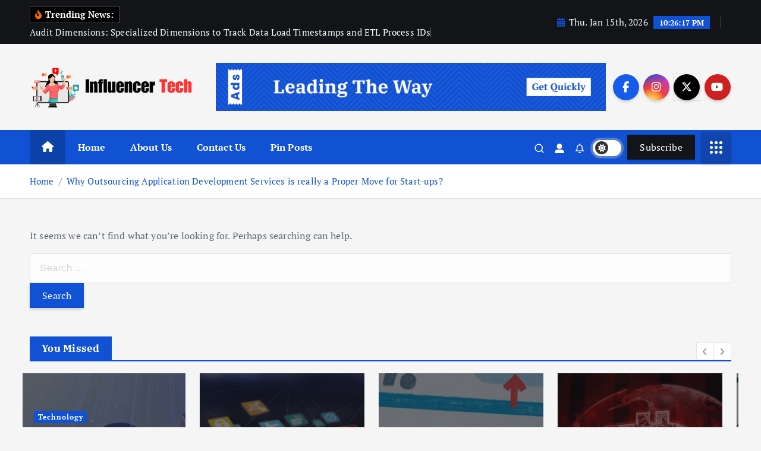

--- FILE ---
content_type: text/html; charset=UTF-8
request_url: https://influencer-tech.com/tag/wpit18-app/
body_size: 10844
content:
<!doctype html>
<html lang="en">
	<head>
		<meta charset="UTF-8">
		<meta name="viewport" content="width=device-width, initial-scale=1">
		<meta http-equiv="x-ua-compatible" content="ie=edge">
		
		<link rel="profile" href="https://gmpg.org/xfn/11">
		
		<title>wpit18 app &#8211; Influencer Tech</title>
<meta name='robots' content='max-image-preview:large' />
<link rel="alternate" type="application/rss+xml" title="Influencer Tech &raquo; Feed" href="https://influencer-tech.com/feed/" />
<link rel="alternate" type="application/rss+xml" title="Influencer Tech &raquo; Comments Feed" href="https://influencer-tech.com/comments/feed/" />
<link rel="alternate" type="application/rss+xml" title="Influencer Tech &raquo; wpit18 app Tag Feed" href="https://influencer-tech.com/tag/wpit18-app/feed/" />
<style id='wp-img-auto-sizes-contain-inline-css' type='text/css'>
img:is([sizes=auto i],[sizes^="auto," i]){contain-intrinsic-size:3000px 1500px}
/*# sourceURL=wp-img-auto-sizes-contain-inline-css */
</style>
<style id='wp-emoji-styles-inline-css' type='text/css'>

	img.wp-smiley, img.emoji {
		display: inline !important;
		border: none !important;
		box-shadow: none !important;
		height: 1em !important;
		width: 1em !important;
		margin: 0 0.07em !important;
		vertical-align: -0.1em !important;
		background: none !important;
		padding: 0 !important;
	}
/*# sourceURL=wp-emoji-styles-inline-css */
</style>
<style id='wp-block-library-inline-css' type='text/css'>
:root{--wp-block-synced-color:#7a00df;--wp-block-synced-color--rgb:122,0,223;--wp-bound-block-color:var(--wp-block-synced-color);--wp-editor-canvas-background:#ddd;--wp-admin-theme-color:#007cba;--wp-admin-theme-color--rgb:0,124,186;--wp-admin-theme-color-darker-10:#006ba1;--wp-admin-theme-color-darker-10--rgb:0,107,160.5;--wp-admin-theme-color-darker-20:#005a87;--wp-admin-theme-color-darker-20--rgb:0,90,135;--wp-admin-border-width-focus:2px}@media (min-resolution:192dpi){:root{--wp-admin-border-width-focus:1.5px}}.wp-element-button{cursor:pointer}:root .has-very-light-gray-background-color{background-color:#eee}:root .has-very-dark-gray-background-color{background-color:#313131}:root .has-very-light-gray-color{color:#eee}:root .has-very-dark-gray-color{color:#313131}:root .has-vivid-green-cyan-to-vivid-cyan-blue-gradient-background{background:linear-gradient(135deg,#00d084,#0693e3)}:root .has-purple-crush-gradient-background{background:linear-gradient(135deg,#34e2e4,#4721fb 50%,#ab1dfe)}:root .has-hazy-dawn-gradient-background{background:linear-gradient(135deg,#faaca8,#dad0ec)}:root .has-subdued-olive-gradient-background{background:linear-gradient(135deg,#fafae1,#67a671)}:root .has-atomic-cream-gradient-background{background:linear-gradient(135deg,#fdd79a,#004a59)}:root .has-nightshade-gradient-background{background:linear-gradient(135deg,#330968,#31cdcf)}:root .has-midnight-gradient-background{background:linear-gradient(135deg,#020381,#2874fc)}:root{--wp--preset--font-size--normal:16px;--wp--preset--font-size--huge:42px}.has-regular-font-size{font-size:1em}.has-larger-font-size{font-size:2.625em}.has-normal-font-size{font-size:var(--wp--preset--font-size--normal)}.has-huge-font-size{font-size:var(--wp--preset--font-size--huge)}.has-text-align-center{text-align:center}.has-text-align-left{text-align:left}.has-text-align-right{text-align:right}.has-fit-text{white-space:nowrap!important}#end-resizable-editor-section{display:none}.aligncenter{clear:both}.items-justified-left{justify-content:flex-start}.items-justified-center{justify-content:center}.items-justified-right{justify-content:flex-end}.items-justified-space-between{justify-content:space-between}.screen-reader-text{border:0;clip-path:inset(50%);height:1px;margin:-1px;overflow:hidden;padding:0;position:absolute;width:1px;word-wrap:normal!important}.screen-reader-text:focus{background-color:#ddd;clip-path:none;color:#444;display:block;font-size:1em;height:auto;left:5px;line-height:normal;padding:15px 23px 14px;text-decoration:none;top:5px;width:auto;z-index:100000}html :where(.has-border-color){border-style:solid}html :where([style*=border-top-color]){border-top-style:solid}html :where([style*=border-right-color]){border-right-style:solid}html :where([style*=border-bottom-color]){border-bottom-style:solid}html :where([style*=border-left-color]){border-left-style:solid}html :where([style*=border-width]){border-style:solid}html :where([style*=border-top-width]){border-top-style:solid}html :where([style*=border-right-width]){border-right-style:solid}html :where([style*=border-bottom-width]){border-bottom-style:solid}html :where([style*=border-left-width]){border-left-style:solid}html :where(img[class*=wp-image-]){height:auto;max-width:100%}:where(figure){margin:0 0 1em}html :where(.is-position-sticky){--wp-admin--admin-bar--position-offset:var(--wp-admin--admin-bar--height,0px)}@media screen and (max-width:600px){html :where(.is-position-sticky){--wp-admin--admin-bar--position-offset:0px}}

/*# sourceURL=wp-block-library-inline-css */
</style><style id='global-styles-inline-css' type='text/css'>
:root{--wp--preset--aspect-ratio--square: 1;--wp--preset--aspect-ratio--4-3: 4/3;--wp--preset--aspect-ratio--3-4: 3/4;--wp--preset--aspect-ratio--3-2: 3/2;--wp--preset--aspect-ratio--2-3: 2/3;--wp--preset--aspect-ratio--16-9: 16/9;--wp--preset--aspect-ratio--9-16: 9/16;--wp--preset--color--black: #000000;--wp--preset--color--cyan-bluish-gray: #abb8c3;--wp--preset--color--white: #ffffff;--wp--preset--color--pale-pink: #f78da7;--wp--preset--color--vivid-red: #cf2e2e;--wp--preset--color--luminous-vivid-orange: #ff6900;--wp--preset--color--luminous-vivid-amber: #fcb900;--wp--preset--color--light-green-cyan: #7bdcb5;--wp--preset--color--vivid-green-cyan: #00d084;--wp--preset--color--pale-cyan-blue: #8ed1fc;--wp--preset--color--vivid-cyan-blue: #0693e3;--wp--preset--color--vivid-purple: #9b51e0;--wp--preset--gradient--vivid-cyan-blue-to-vivid-purple: linear-gradient(135deg,rgb(6,147,227) 0%,rgb(155,81,224) 100%);--wp--preset--gradient--light-green-cyan-to-vivid-green-cyan: linear-gradient(135deg,rgb(122,220,180) 0%,rgb(0,208,130) 100%);--wp--preset--gradient--luminous-vivid-amber-to-luminous-vivid-orange: linear-gradient(135deg,rgb(252,185,0) 0%,rgb(255,105,0) 100%);--wp--preset--gradient--luminous-vivid-orange-to-vivid-red: linear-gradient(135deg,rgb(255,105,0) 0%,rgb(207,46,46) 100%);--wp--preset--gradient--very-light-gray-to-cyan-bluish-gray: linear-gradient(135deg,rgb(238,238,238) 0%,rgb(169,184,195) 100%);--wp--preset--gradient--cool-to-warm-spectrum: linear-gradient(135deg,rgb(74,234,220) 0%,rgb(151,120,209) 20%,rgb(207,42,186) 40%,rgb(238,44,130) 60%,rgb(251,105,98) 80%,rgb(254,248,76) 100%);--wp--preset--gradient--blush-light-purple: linear-gradient(135deg,rgb(255,206,236) 0%,rgb(152,150,240) 100%);--wp--preset--gradient--blush-bordeaux: linear-gradient(135deg,rgb(254,205,165) 0%,rgb(254,45,45) 50%,rgb(107,0,62) 100%);--wp--preset--gradient--luminous-dusk: linear-gradient(135deg,rgb(255,203,112) 0%,rgb(199,81,192) 50%,rgb(65,88,208) 100%);--wp--preset--gradient--pale-ocean: linear-gradient(135deg,rgb(255,245,203) 0%,rgb(182,227,212) 50%,rgb(51,167,181) 100%);--wp--preset--gradient--electric-grass: linear-gradient(135deg,rgb(202,248,128) 0%,rgb(113,206,126) 100%);--wp--preset--gradient--midnight: linear-gradient(135deg,rgb(2,3,129) 0%,rgb(40,116,252) 100%);--wp--preset--font-size--small: 13px;--wp--preset--font-size--medium: 20px;--wp--preset--font-size--large: 36px;--wp--preset--font-size--x-large: 42px;--wp--preset--spacing--20: 0.44rem;--wp--preset--spacing--30: 0.67rem;--wp--preset--spacing--40: 1rem;--wp--preset--spacing--50: 1.5rem;--wp--preset--spacing--60: 2.25rem;--wp--preset--spacing--70: 3.38rem;--wp--preset--spacing--80: 5.06rem;--wp--preset--shadow--natural: 6px 6px 9px rgba(0, 0, 0, 0.2);--wp--preset--shadow--deep: 12px 12px 50px rgba(0, 0, 0, 0.4);--wp--preset--shadow--sharp: 6px 6px 0px rgba(0, 0, 0, 0.2);--wp--preset--shadow--outlined: 6px 6px 0px -3px rgb(255, 255, 255), 6px 6px rgb(0, 0, 0);--wp--preset--shadow--crisp: 6px 6px 0px rgb(0, 0, 0);}:where(.is-layout-flex){gap: 0.5em;}:where(.is-layout-grid){gap: 0.5em;}body .is-layout-flex{display: flex;}.is-layout-flex{flex-wrap: wrap;align-items: center;}.is-layout-flex > :is(*, div){margin: 0;}body .is-layout-grid{display: grid;}.is-layout-grid > :is(*, div){margin: 0;}:where(.wp-block-columns.is-layout-flex){gap: 2em;}:where(.wp-block-columns.is-layout-grid){gap: 2em;}:where(.wp-block-post-template.is-layout-flex){gap: 1.25em;}:where(.wp-block-post-template.is-layout-grid){gap: 1.25em;}.has-black-color{color: var(--wp--preset--color--black) !important;}.has-cyan-bluish-gray-color{color: var(--wp--preset--color--cyan-bluish-gray) !important;}.has-white-color{color: var(--wp--preset--color--white) !important;}.has-pale-pink-color{color: var(--wp--preset--color--pale-pink) !important;}.has-vivid-red-color{color: var(--wp--preset--color--vivid-red) !important;}.has-luminous-vivid-orange-color{color: var(--wp--preset--color--luminous-vivid-orange) !important;}.has-luminous-vivid-amber-color{color: var(--wp--preset--color--luminous-vivid-amber) !important;}.has-light-green-cyan-color{color: var(--wp--preset--color--light-green-cyan) !important;}.has-vivid-green-cyan-color{color: var(--wp--preset--color--vivid-green-cyan) !important;}.has-pale-cyan-blue-color{color: var(--wp--preset--color--pale-cyan-blue) !important;}.has-vivid-cyan-blue-color{color: var(--wp--preset--color--vivid-cyan-blue) !important;}.has-vivid-purple-color{color: var(--wp--preset--color--vivid-purple) !important;}.has-black-background-color{background-color: var(--wp--preset--color--black) !important;}.has-cyan-bluish-gray-background-color{background-color: var(--wp--preset--color--cyan-bluish-gray) !important;}.has-white-background-color{background-color: var(--wp--preset--color--white) !important;}.has-pale-pink-background-color{background-color: var(--wp--preset--color--pale-pink) !important;}.has-vivid-red-background-color{background-color: var(--wp--preset--color--vivid-red) !important;}.has-luminous-vivid-orange-background-color{background-color: var(--wp--preset--color--luminous-vivid-orange) !important;}.has-luminous-vivid-amber-background-color{background-color: var(--wp--preset--color--luminous-vivid-amber) !important;}.has-light-green-cyan-background-color{background-color: var(--wp--preset--color--light-green-cyan) !important;}.has-vivid-green-cyan-background-color{background-color: var(--wp--preset--color--vivid-green-cyan) !important;}.has-pale-cyan-blue-background-color{background-color: var(--wp--preset--color--pale-cyan-blue) !important;}.has-vivid-cyan-blue-background-color{background-color: var(--wp--preset--color--vivid-cyan-blue) !important;}.has-vivid-purple-background-color{background-color: var(--wp--preset--color--vivid-purple) !important;}.has-black-border-color{border-color: var(--wp--preset--color--black) !important;}.has-cyan-bluish-gray-border-color{border-color: var(--wp--preset--color--cyan-bluish-gray) !important;}.has-white-border-color{border-color: var(--wp--preset--color--white) !important;}.has-pale-pink-border-color{border-color: var(--wp--preset--color--pale-pink) !important;}.has-vivid-red-border-color{border-color: var(--wp--preset--color--vivid-red) !important;}.has-luminous-vivid-orange-border-color{border-color: var(--wp--preset--color--luminous-vivid-orange) !important;}.has-luminous-vivid-amber-border-color{border-color: var(--wp--preset--color--luminous-vivid-amber) !important;}.has-light-green-cyan-border-color{border-color: var(--wp--preset--color--light-green-cyan) !important;}.has-vivid-green-cyan-border-color{border-color: var(--wp--preset--color--vivid-green-cyan) !important;}.has-pale-cyan-blue-border-color{border-color: var(--wp--preset--color--pale-cyan-blue) !important;}.has-vivid-cyan-blue-border-color{border-color: var(--wp--preset--color--vivid-cyan-blue) !important;}.has-vivid-purple-border-color{border-color: var(--wp--preset--color--vivid-purple) !important;}.has-vivid-cyan-blue-to-vivid-purple-gradient-background{background: var(--wp--preset--gradient--vivid-cyan-blue-to-vivid-purple) !important;}.has-light-green-cyan-to-vivid-green-cyan-gradient-background{background: var(--wp--preset--gradient--light-green-cyan-to-vivid-green-cyan) !important;}.has-luminous-vivid-amber-to-luminous-vivid-orange-gradient-background{background: var(--wp--preset--gradient--luminous-vivid-amber-to-luminous-vivid-orange) !important;}.has-luminous-vivid-orange-to-vivid-red-gradient-background{background: var(--wp--preset--gradient--luminous-vivid-orange-to-vivid-red) !important;}.has-very-light-gray-to-cyan-bluish-gray-gradient-background{background: var(--wp--preset--gradient--very-light-gray-to-cyan-bluish-gray) !important;}.has-cool-to-warm-spectrum-gradient-background{background: var(--wp--preset--gradient--cool-to-warm-spectrum) !important;}.has-blush-light-purple-gradient-background{background: var(--wp--preset--gradient--blush-light-purple) !important;}.has-blush-bordeaux-gradient-background{background: var(--wp--preset--gradient--blush-bordeaux) !important;}.has-luminous-dusk-gradient-background{background: var(--wp--preset--gradient--luminous-dusk) !important;}.has-pale-ocean-gradient-background{background: var(--wp--preset--gradient--pale-ocean) !important;}.has-electric-grass-gradient-background{background: var(--wp--preset--gradient--electric-grass) !important;}.has-midnight-gradient-background{background: var(--wp--preset--gradient--midnight) !important;}.has-small-font-size{font-size: var(--wp--preset--font-size--small) !important;}.has-medium-font-size{font-size: var(--wp--preset--font-size--medium) !important;}.has-large-font-size{font-size: var(--wp--preset--font-size--large) !important;}.has-x-large-font-size{font-size: var(--wp--preset--font-size--x-large) !important;}
/*# sourceURL=global-styles-inline-css */
</style>

<style id='classic-theme-styles-inline-css' type='text/css'>
/*! This file is auto-generated */
.wp-block-button__link{color:#fff;background-color:#32373c;border-radius:9999px;box-shadow:none;text-decoration:none;padding:calc(.667em + 2px) calc(1.333em + 2px);font-size:1.125em}.wp-block-file__button{background:#32373c;color:#fff;text-decoration:none}
/*# sourceURL=/wp-includes/css/classic-themes.min.css */
</style>
<link rel='stylesheet' id='slick-css' href='https://influencer-tech.com/wp-content/themes/newsmunch/assets/vendors/css/slick.css?ver=6.9' type='text/css' media='all' />
<link rel='stylesheet' id='all-css-css' href='https://influencer-tech.com/wp-content/themes/newsmunch/assets/vendors/css/all.min.css?ver=6.9' type='text/css' media='all' />
<link rel='stylesheet' id='animate-css' href='https://influencer-tech.com/wp-content/themes/newsmunch/assets/vendors/css/animate.min.css?ver=6.9' type='text/css' media='all' />
<link rel='stylesheet' id='newsmunch-core-css' href='https://influencer-tech.com/wp-content/themes/newsmunch/assets/css/core.css?ver=6.9' type='text/css' media='all' />
<link rel='stylesheet' id='newsmunch-theme-css' href='https://influencer-tech.com/wp-content/themes/newsmunch/assets/css/themes.css?ver=6.9' type='text/css' media='all' />
<link rel='stylesheet' id='newsmunch-woocommerce-css' href='https://influencer-tech.com/wp-content/themes/newsmunch/assets/css/woo-styles.css?ver=6.9' type='text/css' media='all' />
<link rel='stylesheet' id='newsmunch-dark-css' href='https://influencer-tech.com/wp-content/themes/newsmunch/assets/css/dark.css?ver=6.9' type='text/css' media='all' />
<link rel='stylesheet' id='newsmunch-responsive-css' href='https://influencer-tech.com/wp-content/themes/newsmunch/assets/css/responsive.css?ver=6.9' type='text/css' media='all' />
<link rel='stylesheet' id='newsmunch-style-css' href='https://influencer-tech.com/wp-content/themes/newsmunch/style.css?ver=6.9' type='text/css' media='all' />
<style id='newsmunch-style-inline-css' type='text/css'>
.site--logo img { max-width: 500px !important;} .dt-container-md,.dt__slider-main .owl-dots {
						max-width: 2000px;
					}
	@media (min-width: 992px) {#dt-main {
					max-width:67%;
					flex-basis:67%;
				}
#dt-sidebar {
					max-width:33%;
					flex-basis:33%;
				}}

/*# sourceURL=newsmunch-style-inline-css */
</style>
<link rel='stylesheet' id='newsmunch-google-fonts-css' href='https://influencer-tech.com/wp-content/fonts/254ab75bcf0cdfa9d74e49aab351740d.css' type='text/css' media='all' />
<script type="text/javascript" src="https://influencer-tech.com/wp-includes/js/jquery/jquery.min.js?ver=3.7.1" id="jquery-core-js"></script>
<script type="text/javascript" src="https://influencer-tech.com/wp-includes/js/jquery/jquery-migrate.min.js?ver=3.4.1" id="jquery-migrate-js"></script>
<script type="text/javascript" src="https://influencer-tech.com/wp-content/themes/newsmunch/assets/vendors/js/slick.min.js?ver=1" id="slick-js"></script>
<link rel="https://api.w.org/" href="https://influencer-tech.com/wp-json/" /><link rel="alternate" title="JSON" type="application/json" href="https://influencer-tech.com/wp-json/wp/v2/tags/922" /><link rel="EditURI" type="application/rsd+xml" title="RSD" href="https://influencer-tech.com/xmlrpc.php?rsd" />
<meta name="generator" content="WordPress 6.9" />
	<style type="text/css">
			body header .site--logo .site--title,
		body header .site--logo .site--description {
			position: absolute;
			clip: rect(1px, 1px, 1px, 1px);
		}
		</style>
	<link rel="icon" href="https://influencer-tech.com/wp-content/uploads/2024/07/cropped-Influencer-Tech-1-32x32.png" sizes="32x32" />
<link rel="icon" href="https://influencer-tech.com/wp-content/uploads/2024/07/cropped-Influencer-Tech-1-192x192.png" sizes="192x192" />
<link rel="apple-touch-icon" href="https://influencer-tech.com/wp-content/uploads/2024/07/cropped-Influencer-Tech-1-180x180.png" />
<meta name="msapplication-TileImage" content="https://influencer-tech.com/wp-content/uploads/2024/07/cropped-Influencer-Tech-1-270x270.png" />
	</head>
<body class="archive tag tag-wpit18-app tag-922 wp-custom-logo wp-theme-newsmunch dt-section--title-one hfeed sticky-header sticky-sidebar btn--effect-one">
	 <div class="dt_readingbar-wrapper">
        <div class="dt_readingbar"></div>
    </div>
	<div id="page" class="site">
		<a class="skip-link screen-reader-text" href="#content">Skip to content</a>
	
			 <div id="dt_preloader" class="dt_preloader">
			<div class="dt_preloader-inner">
				<div class="dt_preloader-handle">
					<button type="button" class="dt_preloader-close site--close"></button>
					<div class="dt_preloader-animation">
						<div class="dt_preloader-object"></div>
					</div>
				</div>
			</div>
		</div>
	<header id="dt_header" class="dt_header header--one menu_active-three">
	<div class="dt_header-inner">
					<div class="dt_header-topbar dt-d-lg-block dt-d-none">
					<div class="dt-container-md">
		<div class="dt-row">
			<div class="dt-col-lg-7 dt-col-12">
				<div class="dt_header-wrap left">
							<div class="widget dt-news-headline">
							<strong class="dt-news-heading"><i class="fas fa-fire-alt"></i> Trending News:</strong>
						<span class="dt_heading dt_heading_2">
				<span class="dt_heading_inner">
					<b class="is_on"><a href="https://influencer-tech.com/audit-dimensions-specialized-dimensions-to-track-data-load-timestamps-and-etl-process-ids/" rel="bookmark">Audit Dimensions: Specialized Dimensions to Track Data Load Timestamps and ETL Process IDs</a></b><b class=""><a href="https://influencer-tech.com/how-jeetbuzz-ensures-smooth-performance-across-devices/" rel="bookmark">How JeetBuzz Ensures Smooth Performance Across Devices</a></b><b class=""><a href="https://influencer-tech.com/what-are-the-benefits-of-yext-seo-for-businesses/" rel="bookmark">What Are the Benefits of Yext SEO for Businesses?</a></b><b class=""><a href="https://influencer-tech.com/3-bitcoin-gambling-roulette-timeline-jumping-techniques/" rel="bookmark">3 bitcoin gambling roulette timeline jumping techniques</a></b><b class=""><a href="https://influencer-tech.com/why-your-business-should-consider-a-wordpress-vip-alternative/" rel="bookmark">  Why Your Business Should Consider a WordPress VIP Alternative</a></b><b class=""><a href="https://influencer-tech.com/the-ultimate-guide-to-saas-marketing-agency-services/" rel="bookmark">The Ultimate Guide to SaaS Marketing Agency Services</a></b><b class=""><a href="https://influencer-tech.com/why-do-layer-2-blockchains-enable-broader-crypto-market-growth/" rel="bookmark">Why do layer 2 blockchains enable broader crypto market growth?</a></b><b class=""><a href="https://influencer-tech.com/why-cooperation-between-users-and-scam-police-is-essential/" rel="bookmark">Why Cooperation Between Users and Scam Police Is Essential</a></b><b class=""><a href="https://influencer-tech.com/data-analytics-for-subscription-business-models/" rel="bookmark">Data Analytics for Subscription Business Models</a></b><b class=""><a href="https://influencer-tech.com/install-plastic-panels-for-a-watertight-finish/" rel="bookmark">Install Plastic Panels for a Watertight Finish</a></b><b class=""><a href="https://influencer-tech.com/the-art-of-youtube-thumbnails-how-to-create-click-worthy-designs/" rel="bookmark">The Art of YouTube Thumbnails: How to Create Click-Worthy Designs</a></b><b class=""><a href="https://influencer-tech.com/make-confident-rental-offers-with-the-1-percent-rule-calculator/" rel="bookmark">Make Confident Rental Offers With the 1 Percent Rule Calculator</a></b><b class=""><a href="https://influencer-tech.com/how-a-reword-generator-can-improve-your-writing-efficiency/" rel="bookmark">How A Reword Generator Can Improve Your Writing Efficiency</a></b><b class=""><a href="https://influencer-tech.com/how-shib-is-changing-the-crypto-landscape-in-2025/" rel="bookmark">How SHIB Is Changing the Crypto Landscape in 2025</a></b><b class=""><a href="https://influencer-tech.com/gain-clarity-on-ownership-laws-with-squatters-rights-in-louisiana/" rel="bookmark">Gain clarity on ownership laws with squatters rights in Louisiana</a></b><b class=""><a href="https://influencer-tech.com/medicare-supplement-plans-plan-f-covering-for-the-unexpected/" rel="bookmark"><strong>Medicare Supplement Plans &#8211; Plan F Covering For the Unexpected</strong></a></b><b class=""><a href="https://influencer-tech.com/3sa-estate-why-dubai-properties-are-the-best-investments/" rel="bookmark">3SA Estate: Why Dubai Properties are the Best Investments</a></b><b class=""><a href="https://influencer-tech.com/4-shortcuts-that-make-pdf-editing-easier/" rel="bookmark">4 shortcuts that make PDF editing easier</a></b><b class=""><a href="https://influencer-tech.com/three-great-benefits-of-a-resume-builder/" rel="bookmark">Three Great Benefits of a Resume Builder</a></b><b class=""><a href="https://influencer-tech.com/what-makes-pubg-cheats-so-popular-among-the-gaming-community/" rel="bookmark">What makes PUBG Cheats so popular among the gaming community?</a></b><b class=""><a href="https://influencer-tech.com/what-are-the-many-sorts-of-football-betting-sites-available/" rel="bookmark">What are the many sorts of football betting sites available?</a></b><b class=""><a href="https://influencer-tech.com/the-ultimate-guide-to-online-dating/" rel="bookmark">The Ultimate Guide To Online Dating</a></b><b class=""><a href="https://influencer-tech.com/asbestos-surveys-are-needed-for-a-number-of-reasons/" rel="bookmark">Asbestos Surveys Are Needed For a number of Reasons</a></b><b class=""><a href="https://influencer-tech.com/why-do-business-owners-need-to-utilize-the-tiktok-platform-to-market-their-business/" rel="bookmark">Why do business owners need to utilize the TikTok platform to market their business?</a></b><b class=""><a href="https://influencer-tech.com/lower-your-android-application-size-during-database-integration-lifecycle/" rel="bookmark">Lower your Android Application size during database integration lifecycle</a></b><b class=""><a href="https://influencer-tech.com/how-you-can-perform-centurylink-email-set-up-by-centurylink-email-settings/" rel="bookmark">How You Can Perform CenturyLink Email Set-Up By CenturyLink Email Settings?</a></b><b class=""><a href="https://influencer-tech.com/how-digital-technologies-have-formed-modern-birthday/" rel="bookmark">How Digital Technologies have formed modern birthday?</a></b><b class=""><a href="https://influencer-tech.com/top-websites-for-machine-learning-and-knowledge-science-in-2020/" rel="bookmark">Top Websites for Machine Learning and knowledge Science in 2020</a></b><b class=""><a href="https://influencer-tech.com/magento-1-x-new-extensions-launched-to-hurry-up-merchant-and-developer-growths/" rel="bookmark">Magento 1.x New Extensions launched to hurry up Merchant and Developer Growths</a></b><b class=""><a href="https://influencer-tech.com/how-features-as-a-service-altering-the-sport-for-mobile-application-developers/" rel="bookmark">How features-as-a-service altering the sport for mobile application developers</a></b><b class=""><a href="https://influencer-tech.com/need-for-developers-in-web-design-process/" rel="bookmark">Need For Developers In Web Design Process</a></b><b class=""><a href="https://influencer-tech.com/the-beginners-help-guide-to-editing-youtube-videos/" rel="bookmark">The Beginner’s Help guide to Editing YouTube Videos</a></b><b class=""><a href="https://influencer-tech.com/7-android-features-that-can-make-iphone-users-jealous/" rel="bookmark">7 Android Features That Can Make iPhone Users Jealous</a></b><b class=""><a href="https://influencer-tech.com/how-do-you-fix-quickbooks-error-1904/" rel="bookmark">How do you fix quickBooks error 1904</a></b><b class=""><a href="https://influencer-tech.com/know-3-core-values-for-software-product-company-to-nurture-growth/" rel="bookmark">Know 3 Core Values For Software Product Company To Nurture Growth</a></b><b class=""><a href="https://influencer-tech.com/robust-java-frameworks-for-the-web-application-development-projects/" rel="bookmark">Robust Java Frameworks for the Web Application Development Projects!</a></b><b class=""><a href="https://influencer-tech.com/virtual-worker-dedicated-team-to-operate-it-operation-business-effectively-in-pandemic-covid-19-s/" rel="bookmark">Virtual Worker / Dedicated Team to operate IT Operation &amp; Business Effectively in Pandemic COVID-19 S</a></b><b class=""><a href="https://influencer-tech.com/3d-clothing-design-software-offers-stability-during-uncertain-occasions/" rel="bookmark">3D Clothing Design Software Offers Stability During Uncertain Occasions</a></b><b class=""><a href="https://influencer-tech.com/fortnite-how-to-locate-all-of-the-safe-houses/" rel="bookmark">Fortnite: How to locate All of the Safe Houses</a></b><b class=""><a href="https://influencer-tech.com/researching-wafer-front-finish-and-motion-controllers/" rel="bookmark">Researching Wafer Front Finish and Motion Controllers</a></b><b class=""><a href="https://influencer-tech.com/samsung-printer-getting-issues/" rel="bookmark">Samsung Printer Getting Issues</a></b><b class=""><a href="https://influencer-tech.com/the-very-best-means-of-storing-your-e-fluids/" rel="bookmark">The very best means of storing your e-fluids</a></b><b class=""><a href="https://influencer-tech.com/top-ten-blockchain-development-companies-in-2020-updated-list/" rel="bookmark">Top Ten Blockchain Development Companies in 2020 &#8211; Updated List!!!</a></b><b class=""><a href="https://influencer-tech.com/top-ten-iot-application-development-trends-in-2020/" rel="bookmark">Top Ten IoT Application Development Trends in 2020</a></b><b class=""><a href="https://influencer-tech.com/the-best-way-of-troubleshooting-the-mistake-creating-a-database-connection-in-wordpress/" rel="bookmark">The Best Way of Troubleshooting the mistake Creating a Database Connection in WordPress</a></b><b class=""><a href="https://influencer-tech.com/cloud-audit-and-compliance-maintaining-crucial-records-of-changes-for-your-cloud-contact-center/" rel="bookmark">Cloud audit and compliance: Maintaining crucial records of changes for your cloud contact center</a></b><b class=""><a href="https://influencer-tech.com/iec-60870-5-104-group-of-standards/" rel="bookmark">IEC 60870-5-104 Group of Standards</a></b><b class=""><a href="https://influencer-tech.com/why-outsourcing-application-development-services-is-really-a-proper-move-for-start-ups/" rel="bookmark">Why Outsourcing Application Development Services is really a Proper Move for Start-ups?</a></b>				</span>
			</span>
		</div>
					</div>
			</div>
			<div class="dt-col-lg-5 dt-col-12">
				<div class="dt_header-wrap right">
							<div class="widget dt-current-date">
							<span>
					<i class="fas fa-calendar-alt"></i> 
					Thu. Jan 15th, 2026 				</span>
										<span id="dt-time" class="dt-time"></span>
				
		</div>
								<div class="widget dt-weather">
			<div class="cities"></div>
		</div>
					</div>
			</div>
		</div>
	</div>
				</div>
				<div class="dt_header-navwrapper">
			<div class="dt_header-navwrapperinner">
				<!--=== / Start: DT_Navbar / === -->
				<div class="dt_navbar dt-d-none dt-d-lg-block">
					<div class="dt_navbar-wrapper is--sticky">
						<div class="dt_navbar-inner " >
							<div class="dt-container-md">
								<div class="dt-row dt-py-5">                                        
									<div class="dt-col-md-3 dt-my-auto">
										<div class="site--logo">
											<a href="https://influencer-tech.com/" class="custom-logo-link" rel="home"><img width="414" height="108" src="https://influencer-tech.com/wp-content/uploads/2024/07/cropped-Influencer-Tech.png" class="custom-logo" alt="Influencer Tech" decoding="async" srcset="https://influencer-tech.com/wp-content/uploads/2024/07/cropped-Influencer-Tech.png 414w, https://influencer-tech.com/wp-content/uploads/2024/07/cropped-Influencer-Tech-300x78.png 300w" sizes="(max-width: 414px) 100vw, 414px" /></a>						<p class="site--description">Shaping the Tech World One Influencer at a Time</p>
												</div>
									</div>
									<div class="dt-col-md-9 dt-my-auto">
										<div class="dt_navbar-right">
											<ul class="dt_navbar-list-right">
												<li class="dt_navbar-banner-item">
														<a href="#" ><img src="https://influencer-tech.com/wp-content/themes/newsmunch/assets/img/promo-news.png"></a>
												</li>
												<li class="dt_navbar-widget-item">
															<div class="widget widget_social">
							<a href="#"><i class="fab fa-facebook-f"></i></a>
							<a href="#"><i class="fab fa-instagram"></i></a>
							<a href="#"><i class="fab fa-x-twitter"></i></a>
							<a href="#"><i class="fab fa-youtube"></i></a>
					</div>
													</li>
											</ul>
										</div>
									</div>
								</div>
							</div>
						</div>
						<div class="dt_navbar-menus">
							<div class="dt-container-md">
								<div class="dt-row">
									<div class="dt-col-12">
										<div class="dt_navbar-menu">
											<nav class="dt_navbar-nav">
																								<span class="dt_home-icon"><a href="https://influencer-tech.com" class="nav-link" aria-current="page"><i class="fas fa-home"></i></a></span>
												<ul class="dt_navbar-mainmenu"><li class="nav-item menu-item "><a class="nav-link " href="https://influencer-tech.com/" title="Home">Home</a></li><li class="nav-item menu-item page_item dropdown page-item-87"><a class="nav-link" href="https://influencer-tech.com/about-us/">About Us</a></li><li class="nav-item menu-item page_item dropdown page-item-84"><a class="nav-link" href="https://influencer-tech.com/contact-us/">Contact Us</a></li><li class="nav-item menu-item page_item dropdown page-item-110"><a class="nav-link" href="https://influencer-tech.com/be-pin-posts/">Pin Posts</a></li></ul>
											</nav>
											<div class="dt_navbar-right">
												<ul class="dt_navbar-list-right">
																										<li class="dt_navbar-search-item">
	<button class="dt_navbar-search-toggle"><svg class="icon"><use xlink:href="https://influencer-tech.com/wp-content/themes/newsmunch/assets/icons/icons.svg#search-icon"></use></svg></button>
	<div class="dt_search search--header">
		<form method="get" class="dt_search-form" action="https://influencer-tech.com/" aria-label="search again">
			<label for="dt_search-form-1">
				 				<span class="screen-reader-text">Search for:</span>
				<input type="search" id="dt_search-form-1" class="dt_search-field" placeholder="search Here" value="" name="s" />
			</label>
			<button type="submit" class="dt_search-submit search-submit"><i class="fas fa-search" aria-hidden="true"></i></button>
		</form>
				<div class="categories">
			<h5>Or check our Popular Categories...</h5>
			<div class="widget">
				<div class="wp-block-tag-cloud">
					<a href="https://influencer-tech.com/tag/16-com/">16 com</a><a href="https://influencer-tech.com/tag/16-logo/">16 logo</a><a href="https://influencer-tech.com/tag/16wpc/">16wpc</a><a href="https://influencer-tech.com/tag/2016-wpc/">2016 wpc</a><a href="https://influencer-tech.com/tag/2021-online-sabong/">2021 online sabong</a><a href="https://influencer-tech.com/tag/2027-online-sabong/">2027 online sabong</a><a href="https://influencer-tech.com/tag/2027-wpc/">2027 wpc</a><a href="https://influencer-tech.com/tag/2027-wpc-live/">2027 wpc live</a><a href="https://influencer-tech.com/tag/2028-wpc/">2028 wpc</a>				</div>
			</div>
		</div>
				<button type="button" class="dt_search-close site--close"></button>
	</div>
</li>
																<li class="dt_navbar-login-item">
									<a href="https://influencer-tech.com/wp-login.php?redirect_to=https%3A%2F%2Finfluencer-tech.com" class="dt-user-login"><i class="fas fa-user-alt"></i></a>
							</li>
																		<li class="dt_navbar-subscribe-item">
				<a href="#" class="dt-subscribe"><i class="far fa-bell"></i></a>
			</li>
																<li class="dt_switcherdarkbtn-item">
		<button type="button" class="dt_switcherdarkbtn"></button>
	</li>
														<li class="dt_navbar-button-item">
		<a href="#"  class="dt-btn dt-btn-secondary" data-title="Subscribe">Subscribe</a>
	</li>
															<li class="dt_navbar-sidebar-item">
			<div class="dt_navbar-sidebar-btn">
				<button type="button" class="dt_navbar-sidebar-toggle">
					<span class="dt_navbar-sidebar-toggle-inner"><span></span><span></span><span></span><span></span><span></span><span></span><span></span><span></span><span></span></span>
				</button>
				<div class="dt_sidebar-toggle">
					<div class="off--layer dt_sidebar-close"></div>
					<div class="dt_sidebar-wrapper">
						<div class="dt_sidebar-inner">
							<button type="button" class="dt_sidebar-close site--close"></button>
							<div class="dt_sidebar-content">
															</div>
						</div>
					</div>
				</div>
			</div>
		</li>
													</ul>
											</div>
										</div>
									</div>
								</div>
							</div>
						</div>
					</div>
				</div>
				<!--=== / End: DT_Navbar / === -->
				<!--=== / Start: DT_Mobile Menu / === -->
				<div class="dt_mobilenav dt-d-lg-none">
											<div class="dt_mobilenav-topbar">
							<button type="button" class="dt_mobilenav-topbar-toggle"><i class="fas fa-angle-double-down" aria-hidden="true"></i></button>
							<div class="dt_mobilenav-topbar-content">
								<div class="dt_header-topbar">
										<div class="dt-container-md">
		<div class="dt-row">
			<div class="dt-col-lg-7 dt-col-12">
				<div class="dt_header-wrap left">
							<div class="widget dt-news-headline">
							<strong class="dt-news-heading"><i class="fas fa-fire-alt"></i> Trending News:</strong>
						<span class="dt_heading dt_heading_2">
				<span class="dt_heading_inner">
					<b class="is_on"><a href="https://influencer-tech.com/audit-dimensions-specialized-dimensions-to-track-data-load-timestamps-and-etl-process-ids/" rel="bookmark">Audit Dimensions: Specialized Dimensions to Track Data Load Timestamps and ETL Process IDs</a></b><b class=""><a href="https://influencer-tech.com/how-jeetbuzz-ensures-smooth-performance-across-devices/" rel="bookmark">How JeetBuzz Ensures Smooth Performance Across Devices</a></b><b class=""><a href="https://influencer-tech.com/what-are-the-benefits-of-yext-seo-for-businesses/" rel="bookmark">What Are the Benefits of Yext SEO for Businesses?</a></b><b class=""><a href="https://influencer-tech.com/3-bitcoin-gambling-roulette-timeline-jumping-techniques/" rel="bookmark">3 bitcoin gambling roulette timeline jumping techniques</a></b><b class=""><a href="https://influencer-tech.com/why-your-business-should-consider-a-wordpress-vip-alternative/" rel="bookmark">  Why Your Business Should Consider a WordPress VIP Alternative</a></b><b class=""><a href="https://influencer-tech.com/the-ultimate-guide-to-saas-marketing-agency-services/" rel="bookmark">The Ultimate Guide to SaaS Marketing Agency Services</a></b><b class=""><a href="https://influencer-tech.com/why-do-layer-2-blockchains-enable-broader-crypto-market-growth/" rel="bookmark">Why do layer 2 blockchains enable broader crypto market growth?</a></b><b class=""><a href="https://influencer-tech.com/why-cooperation-between-users-and-scam-police-is-essential/" rel="bookmark">Why Cooperation Between Users and Scam Police Is Essential</a></b><b class=""><a href="https://influencer-tech.com/data-analytics-for-subscription-business-models/" rel="bookmark">Data Analytics for Subscription Business Models</a></b><b class=""><a href="https://influencer-tech.com/install-plastic-panels-for-a-watertight-finish/" rel="bookmark">Install Plastic Panels for a Watertight Finish</a></b><b class=""><a href="https://influencer-tech.com/the-art-of-youtube-thumbnails-how-to-create-click-worthy-designs/" rel="bookmark">The Art of YouTube Thumbnails: How to Create Click-Worthy Designs</a></b><b class=""><a href="https://influencer-tech.com/make-confident-rental-offers-with-the-1-percent-rule-calculator/" rel="bookmark">Make Confident Rental Offers With the 1 Percent Rule Calculator</a></b><b class=""><a href="https://influencer-tech.com/how-a-reword-generator-can-improve-your-writing-efficiency/" rel="bookmark">How A Reword Generator Can Improve Your Writing Efficiency</a></b><b class=""><a href="https://influencer-tech.com/how-shib-is-changing-the-crypto-landscape-in-2025/" rel="bookmark">How SHIB Is Changing the Crypto Landscape in 2025</a></b><b class=""><a href="https://influencer-tech.com/gain-clarity-on-ownership-laws-with-squatters-rights-in-louisiana/" rel="bookmark">Gain clarity on ownership laws with squatters rights in Louisiana</a></b><b class=""><a href="https://influencer-tech.com/medicare-supplement-plans-plan-f-covering-for-the-unexpected/" rel="bookmark"><strong>Medicare Supplement Plans &#8211; Plan F Covering For the Unexpected</strong></a></b><b class=""><a href="https://influencer-tech.com/3sa-estate-why-dubai-properties-are-the-best-investments/" rel="bookmark">3SA Estate: Why Dubai Properties are the Best Investments</a></b><b class=""><a href="https://influencer-tech.com/4-shortcuts-that-make-pdf-editing-easier/" rel="bookmark">4 shortcuts that make PDF editing easier</a></b><b class=""><a href="https://influencer-tech.com/three-great-benefits-of-a-resume-builder/" rel="bookmark">Three Great Benefits of a Resume Builder</a></b><b class=""><a href="https://influencer-tech.com/what-makes-pubg-cheats-so-popular-among-the-gaming-community/" rel="bookmark">What makes PUBG Cheats so popular among the gaming community?</a></b><b class=""><a href="https://influencer-tech.com/what-are-the-many-sorts-of-football-betting-sites-available/" rel="bookmark">What are the many sorts of football betting sites available?</a></b><b class=""><a href="https://influencer-tech.com/the-ultimate-guide-to-online-dating/" rel="bookmark">The Ultimate Guide To Online Dating</a></b><b class=""><a href="https://influencer-tech.com/asbestos-surveys-are-needed-for-a-number-of-reasons/" rel="bookmark">Asbestos Surveys Are Needed For a number of Reasons</a></b><b class=""><a href="https://influencer-tech.com/why-do-business-owners-need-to-utilize-the-tiktok-platform-to-market-their-business/" rel="bookmark">Why do business owners need to utilize the TikTok platform to market their business?</a></b><b class=""><a href="https://influencer-tech.com/lower-your-android-application-size-during-database-integration-lifecycle/" rel="bookmark">Lower your Android Application size during database integration lifecycle</a></b><b class=""><a href="https://influencer-tech.com/how-you-can-perform-centurylink-email-set-up-by-centurylink-email-settings/" rel="bookmark">How You Can Perform CenturyLink Email Set-Up By CenturyLink Email Settings?</a></b><b class=""><a href="https://influencer-tech.com/how-digital-technologies-have-formed-modern-birthday/" rel="bookmark">How Digital Technologies have formed modern birthday?</a></b><b class=""><a href="https://influencer-tech.com/top-websites-for-machine-learning-and-knowledge-science-in-2020/" rel="bookmark">Top Websites for Machine Learning and knowledge Science in 2020</a></b><b class=""><a href="https://influencer-tech.com/magento-1-x-new-extensions-launched-to-hurry-up-merchant-and-developer-growths/" rel="bookmark">Magento 1.x New Extensions launched to hurry up Merchant and Developer Growths</a></b><b class=""><a href="https://influencer-tech.com/how-features-as-a-service-altering-the-sport-for-mobile-application-developers/" rel="bookmark">How features-as-a-service altering the sport for mobile application developers</a></b><b class=""><a href="https://influencer-tech.com/need-for-developers-in-web-design-process/" rel="bookmark">Need For Developers In Web Design Process</a></b><b class=""><a href="https://influencer-tech.com/the-beginners-help-guide-to-editing-youtube-videos/" rel="bookmark">The Beginner’s Help guide to Editing YouTube Videos</a></b><b class=""><a href="https://influencer-tech.com/7-android-features-that-can-make-iphone-users-jealous/" rel="bookmark">7 Android Features That Can Make iPhone Users Jealous</a></b><b class=""><a href="https://influencer-tech.com/how-do-you-fix-quickbooks-error-1904/" rel="bookmark">How do you fix quickBooks error 1904</a></b><b class=""><a href="https://influencer-tech.com/know-3-core-values-for-software-product-company-to-nurture-growth/" rel="bookmark">Know 3 Core Values For Software Product Company To Nurture Growth</a></b><b class=""><a href="https://influencer-tech.com/robust-java-frameworks-for-the-web-application-development-projects/" rel="bookmark">Robust Java Frameworks for the Web Application Development Projects!</a></b><b class=""><a href="https://influencer-tech.com/virtual-worker-dedicated-team-to-operate-it-operation-business-effectively-in-pandemic-covid-19-s/" rel="bookmark">Virtual Worker / Dedicated Team to operate IT Operation &amp; Business Effectively in Pandemic COVID-19 S</a></b><b class=""><a href="https://influencer-tech.com/3d-clothing-design-software-offers-stability-during-uncertain-occasions/" rel="bookmark">3D Clothing Design Software Offers Stability During Uncertain Occasions</a></b><b class=""><a href="https://influencer-tech.com/fortnite-how-to-locate-all-of-the-safe-houses/" rel="bookmark">Fortnite: How to locate All of the Safe Houses</a></b><b class=""><a href="https://influencer-tech.com/researching-wafer-front-finish-and-motion-controllers/" rel="bookmark">Researching Wafer Front Finish and Motion Controllers</a></b><b class=""><a href="https://influencer-tech.com/samsung-printer-getting-issues/" rel="bookmark">Samsung Printer Getting Issues</a></b><b class=""><a href="https://influencer-tech.com/the-very-best-means-of-storing-your-e-fluids/" rel="bookmark">The very best means of storing your e-fluids</a></b><b class=""><a href="https://influencer-tech.com/top-ten-blockchain-development-companies-in-2020-updated-list/" rel="bookmark">Top Ten Blockchain Development Companies in 2020 &#8211; Updated List!!!</a></b><b class=""><a href="https://influencer-tech.com/top-ten-iot-application-development-trends-in-2020/" rel="bookmark">Top Ten IoT Application Development Trends in 2020</a></b><b class=""><a href="https://influencer-tech.com/the-best-way-of-troubleshooting-the-mistake-creating-a-database-connection-in-wordpress/" rel="bookmark">The Best Way of Troubleshooting the mistake Creating a Database Connection in WordPress</a></b><b class=""><a href="https://influencer-tech.com/cloud-audit-and-compliance-maintaining-crucial-records-of-changes-for-your-cloud-contact-center/" rel="bookmark">Cloud audit and compliance: Maintaining crucial records of changes for your cloud contact center</a></b><b class=""><a href="https://influencer-tech.com/iec-60870-5-104-group-of-standards/" rel="bookmark">IEC 60870-5-104 Group of Standards</a></b><b class=""><a href="https://influencer-tech.com/why-outsourcing-application-development-services-is-really-a-proper-move-for-start-ups/" rel="bookmark">Why Outsourcing Application Development Services is really a Proper Move for Start-ups?</a></b>				</span>
			</span>
		</div>
					</div>
			</div>
			<div class="dt-col-lg-5 dt-col-12">
				<div class="dt_header-wrap right">
							<div class="widget dt-current-date">
							<span>
					<i class="fas fa-calendar-alt"></i> 
					Thu. Jan 15th, 2026 				</span>
										<span id="dt-time" class="dt-time"></span>
				
		</div>
								<div class="widget dt-weather">
			<div class="cities"></div>
		</div>
					</div>
			</div>
		</div>
	</div>
									</div>
							</div>
						</div>
										<div class="dt_mobilenav-main  is--sticky" >
						<div class="dt-container-md">
							<div class="dt-row">
								<div class="dt-col-12">
									<div class="dt_mobilenav-menu">
										<div class="dt_mobilenav-toggles">
											<div class="dt_mobilenav-mainmenu">
												<button type="button" class="hamburger dt_mobilenav-mainmenu-toggle">
													<span></span>
													<span></span>
													<span></span>
												</button>
												<nav class="dt_mobilenav-mainmenu-content">
													<div class="dt_header-closemenu off--layer"></div>
													<div class="dt_mobilenav-mainmenu-inner">
														<button type="button" class="dt_header-closemenu site--close"></button>
														<ul class="dt_navbar-mainmenu"><li class="nav-item menu-item "><a class="nav-link " href="https://influencer-tech.com/" title="Home">Home</a></li><li class="nav-item menu-item page_item dropdown page-item-87"><a class="nav-link" href="https://influencer-tech.com/about-us/">About Us</a></li><li class="nav-item menu-item page_item dropdown page-item-84"><a class="nav-link" href="https://influencer-tech.com/contact-us/">Contact Us</a></li><li class="nav-item menu-item page_item dropdown page-item-110"><a class="nav-link" href="https://influencer-tech.com/be-pin-posts/">Pin Posts</a></li></ul>
													</div>
												</nav>
											</div>
										</div>
										<div class="dt_mobilenav-logo">
											<div class="site--logo">
												<a href="https://influencer-tech.com/" class="custom-logo-link" rel="home"><img width="414" height="108" src="https://influencer-tech.com/wp-content/uploads/2024/07/cropped-Influencer-Tech.png" class="custom-logo" alt="Influencer Tech" decoding="async" srcset="https://influencer-tech.com/wp-content/uploads/2024/07/cropped-Influencer-Tech.png 414w, https://influencer-tech.com/wp-content/uploads/2024/07/cropped-Influencer-Tech-300x78.png 300w" sizes="(max-width: 414px) 100vw, 414px" /></a>						<p class="site--description">Shaping the Tech World One Influencer at a Time</p>
													</div>
										</div>
										<div class="dt_mobilenav-right">
											<div class="dt_navbar-right">
												<ul class="dt_navbar-list-right">
													<li class="dt_navbar-search-item">
	<button class="dt_navbar-search-toggle"><svg class="icon"><use xlink:href="https://influencer-tech.com/wp-content/themes/newsmunch/assets/icons/icons.svg#search-icon"></use></svg></button>
	<div class="dt_search search--header">
		<form method="get" class="dt_search-form" action="https://influencer-tech.com/" aria-label="search again">
			<label for="dt_search-form-1">
				 				<span class="screen-reader-text">Search for:</span>
				<input type="search" id="dt_search-form-1" class="dt_search-field" placeholder="search Here" value="" name="s" />
			</label>
			<button type="submit" class="dt_search-submit search-submit"><i class="fas fa-search" aria-hidden="true"></i></button>
		</form>
				<div class="categories">
			<h5>Or check our Popular Categories...</h5>
			<div class="widget">
				<div class="wp-block-tag-cloud">
					<a href="https://influencer-tech.com/tag/16-com/">16 com</a><a href="https://influencer-tech.com/tag/16-logo/">16 logo</a><a href="https://influencer-tech.com/tag/16wpc/">16wpc</a><a href="https://influencer-tech.com/tag/2016-wpc/">2016 wpc</a><a href="https://influencer-tech.com/tag/2021-online-sabong/">2021 online sabong</a><a href="https://influencer-tech.com/tag/2027-online-sabong/">2027 online sabong</a><a href="https://influencer-tech.com/tag/2027-wpc/">2027 wpc</a><a href="https://influencer-tech.com/tag/2027-wpc-live/">2027 wpc live</a><a href="https://influencer-tech.com/tag/2028-wpc/">2028 wpc</a>				</div>
			</div>
		</div>
				<button type="button" class="dt_search-close site--close"></button>
	</div>
</li>
														<li class="dt_navbar-button-item">
		<a href="#"  class="dt-btn dt-btn-secondary" data-title="Subscribe">Subscribe</a>
	</li>
												</ul>
											</div>
										</div>
									</div>
								</div>
							</div>
						</div>
					</div>
					<div class="dt-container-md">
						<div class="dt-row">
							<div class="dt-col-12 dt-text-center dt-mt-3">
								<div class="dt_navbar-banner-item">
										<a href="#" ><img src="https://influencer-tech.com/wp-content/themes/newsmunch/assets/img/promo-news.png"></a>
								</div>
							</div>
						</div>
					</div>
				</div>
				<!--=== / End: DT_Mobile Menu / === -->
			</div>
		</div>
	</div>
</header><section class="page-header dt-py-3">
	<div class="dt-container-md">
		<div class="dt-row">
			<div class="dt-col-12">
									<div class="dt-text-left dt-py-0">
						<nav class="breadcrumbs">
							<ol class="breadcrumb dt-justify-content-left dt-mt-0 dt-mb-0">
								<li class="breadcrumb-item"><a href="https://influencer-tech.com">Home</a></li><li class="breadcrumb-item active"><a href="https://influencer-tech.com:443/tag/wpit18-app/">Why Outsourcing Application Development Services is really a Proper Move for Start-ups?</a></li>							</ol>
						</nav>
					</div>
					
			</div>
		</div>
	</div>
</section>
		
	<div id="content" class="site-content site-wrapper"><div class="dt-container-md">
	<div class="dt-row">
					<div class="dt-col-lg-12 content-right">
			
			<div class="dt-posts-module">
				<div class="dt-row dt-g-4 listgrid dt-posts">
					<article id="post-6" class="post post-6 type-post status-publish format-standard hentry category-application">
	<div class="dt__post-entry">
		
				<p>It seems we can&rsquo;t find what you&rsquo;re looking for. Perhaps searching can help.</p>
				<form role="search" method="get" class="search-form" action="https://influencer-tech.com/">
				<label>
					<span class="screen-reader-text">Search for:</span>
					<input type="search" class="search-field" placeholder="Search &hellip;" value="" name="s" />
				</label>
				<input type="submit" class="search-submit" value="Search" />
			</form>	</div>
</article>
		
				</div>
			</div>
		</div>
			</div>
</div>
<section class="main-missed-section dt-mt-6">
	<div class="dt-container-md">
		<div class="dt-row">
			<div class="dt-col-12">
									<div class="widget-header ym-content">
						<h4 class="widget-title">You Missed</h4>
					</div>
								<div class="post-carousel-missed post-carousel">  
											<div class="post post-over-content">
							<div class="details clearfix">
									
									
            <div class="category-badge ">

            <a href="https://influencer-tech.com/category/technology/" alt="View all posts in Technology"> 
                                 Technology
                             </a>
        	</div>
			
        																<h4 class="post-title"><a href="https://influencer-tech.com/audit-dimensions-specialized-dimensions-to-track-data-load-timestamps-and-etl-process-ids/" rel="bookmark">Audit Dimensions: Specialized Dimensions to Track Data Load Timestamps and ETL Process IDs</a></h4>								<ul class="meta list-inline dt-mt-0 dt-mb-0">
																			<li class="list-inline-item"><i class="far fa-user-circle"></i> By <a href="https://influencer-tech.com/author/admin/">admin</a></li>
										
									
																					<li class="list-inline-item"><i class="far fa-calendar-alt"></i> November 27, 2025</li>
   										
									
																		
																			<li class="list-inline-item"><i class="far fa-eye"></i> 67 views</li>
																	</ul>
							</div>
							<a href="https://influencer-tech.com/audit-dimensions-specialized-dimensions-to-track-data-load-timestamps-and-etl-process-ids/">
																<div class="thumb">
																			<div class="inner"> <img src="https://influencer-tech.com/wp-content/uploads/2025/06/1.png" alt="Audit Dimensions: Specialized Dimensions to Track Data Load Timestamps and ETL Process IDs"></div>
																	</div>
							</a>
						</div>
											<div class="post post-over-content">
							<div class="details clearfix">
									
									
            <div class="category-badge ">

            <a href="https://influencer-tech.com/category/casino/" alt="View all posts in Casino"> 
                                 Casino
                             </a>
        	</div>
			
        																<h4 class="post-title"><a href="https://influencer-tech.com/how-jeetbuzz-ensures-smooth-performance-across-devices/" rel="bookmark">How JeetBuzz Ensures Smooth Performance Across Devices</a></h4>								<ul class="meta list-inline dt-mt-0 dt-mb-0">
																			<li class="list-inline-item"><i class="far fa-user-circle"></i> By <a href="https://influencer-tech.com/author/admin/">admin</a></li>
										
									
																					<li class="list-inline-item"><i class="far fa-calendar-alt"></i> November 12, 2025</li>
   										
									
																		
																			<li class="list-inline-item"><i class="far fa-eye"></i> 78 views</li>
																	</ul>
							</div>
							<a href="https://influencer-tech.com/how-jeetbuzz-ensures-smooth-performance-across-devices/">
																<div class="thumb">
																			<div class="inner"> <img src="https://influencer-tech.com/wp-content/uploads/2024/07/technology-1-.jpg" alt="How JeetBuzz Ensures Smooth Performance Across Devices"></div>
																	</div>
							</a>
						</div>
											<div class="post post-over-content">
							<div class="details clearfix">
									
									
            <div class="category-badge ">

            <a href="https://influencer-tech.com/category/seo/" alt="View all posts in SEO"> 
                                 SEO
                             </a>
        	</div>
			
        																<h4 class="post-title"><a href="https://influencer-tech.com/what-are-the-benefits-of-yext-seo-for-businesses/" rel="bookmark">What Are the Benefits of Yext SEO for Businesses?</a></h4>								<ul class="meta list-inline dt-mt-0 dt-mb-0">
																			<li class="list-inline-item"><i class="far fa-user-circle"></i> By <a href="https://influencer-tech.com/author/admin/">admin</a></li>
										
									
																					<li class="list-inline-item"><i class="far fa-calendar-alt"></i> November 9, 2025</li>
   										
									
																		
																			<li class="list-inline-item"><i class="far fa-eye"></i> 86 views</li>
																	</ul>
							</div>
							<a href="https://influencer-tech.com/what-are-the-benefits-of-yext-seo-for-businesses/">
																<div class="thumb">
																			<div class="inner"> <img src="https://influencer-tech.com/wp-content/uploads/2024/07/Seo2.jpg" alt="What Are the Benefits of Yext SEO for Businesses?"></div>
																	</div>
							</a>
						</div>
											<div class="post post-over-content">
							<div class="details clearfix">
									
									
            <div class="category-badge ">

            <a href="https://influencer-tech.com/category/casino/" alt="View all posts in Casino"> 
                                 Casino
                             </a>
        	</div>
			
        																<h4 class="post-title"><a href="https://influencer-tech.com/3-bitcoin-gambling-roulette-timeline-jumping-techniques/" rel="bookmark">3 bitcoin gambling roulette timeline jumping techniques</a></h4>								<ul class="meta list-inline dt-mt-0 dt-mb-0">
																			<li class="list-inline-item"><i class="far fa-user-circle"></i> By <a href="https://influencer-tech.com/author/admin/">admin</a></li>
										
									
																					<li class="list-inline-item"><i class="far fa-calendar-alt"></i> October 2, 2025</li>
   										
									
																		
																			<li class="list-inline-item"><i class="far fa-eye"></i> 152 views</li>
																	</ul>
							</div>
							<a href="https://influencer-tech.com/3-bitcoin-gambling-roulette-timeline-jumping-techniques/">
																<div class="thumb">
																			<div class="inner"> <img src="https://influencer-tech.com/wp-content/uploads/2025/05/bitcoin101.jpg" alt="3 bitcoin gambling roulette timeline jumping techniques"></div>
																	</div>
							</a>
						</div>
											<div class="post post-over-content">
							<div class="details clearfix">
									
									
            <div class="category-badge ">

            <a href="https://influencer-tech.com/category/technology/" alt="View all posts in Technology"> 
                                 Technology
                             </a>
        	</div>
			
        																<h4 class="post-title"><a href="https://influencer-tech.com/why-your-business-should-consider-a-wordpress-vip-alternative/" rel="bookmark">  Why Your Business Should Consider a WordPress VIP Alternative</a></h4>								<ul class="meta list-inline dt-mt-0 dt-mb-0">
																			<li class="list-inline-item"><i class="far fa-user-circle"></i> By <a href="https://influencer-tech.com/author/admin/">admin</a></li>
										
									
																					<li class="list-inline-item"><i class="far fa-calendar-alt"></i> September 17, 2025</li>
   										
									
																		
																			<li class="list-inline-item"><i class="far fa-eye"></i> 238 views</li>
																	</ul>
							</div>
							<a href="https://influencer-tech.com/why-your-business-should-consider-a-wordpress-vip-alternative/">
																<div class="thumb">
																			<div class="inner"> <img src="https://influencer-tech.com/wp-content/uploads/2025/09/Screenshot-Capture-2025-09-17-22-29-43.png" alt="  Why Your Business Should Consider a WordPress VIP Alternative"></div>
																	</div>
							</a>
						</div>
											<div class="post post-over-content">
							<div class="details clearfix">
									
									
            <div class="category-badge ">

            <a href="https://influencer-tech.com/category/business/" alt="View all posts in business"> 
                                 business
                             </a>
        	</div>
			
        																<h4 class="post-title"><a href="https://influencer-tech.com/the-ultimate-guide-to-saas-marketing-agency-services/" rel="bookmark">The Ultimate Guide to SaaS Marketing Agency Services</a></h4>								<ul class="meta list-inline dt-mt-0 dt-mb-0">
																			<li class="list-inline-item"><i class="far fa-user-circle"></i> By <a href="https://influencer-tech.com/author/admin/">admin</a></li>
										
									
																					<li class="list-inline-item"><i class="far fa-calendar-alt"></i> September 16, 2025</li>
   										
									
																		
																			<li class="list-inline-item"><i class="far fa-eye"></i> 187 views</li>
																	</ul>
							</div>
							<a href="https://influencer-tech.com/the-ultimate-guide-to-saas-marketing-agency-services/">
																<div class="thumb">
																			<div class="inner"> <img src="https://influencer-tech.com/wp-content/uploads/2024/07/technology3.jpg" alt="The Ultimate Guide to SaaS Marketing Agency Services"></div>
																	</div>
							</a>
						</div>
									</div>
			</div>
		</div>
	</div>
</section></div></div>
<footer class="dt_footer footer-dark">
	<div class="dt-container-md">
			<div class="dt_footer-widgets">
		<div class="dt-row dt-g-lg-5 dt-g-5">
						
						
						
					</div>
	</div>
		<div class="dt_footer-inner">
		<div class="dt-row dt-align-items-center dt-gy-4">
			<div class="dt-col-md-6 dt-text-md-left dt-text-center">
							 <span class="copyright">
			Copyright &copy; 2026 Influencer Tech | Powered by <a href="#">Desert Themes</a>         </span>
			</div>
			<div class="dt-col-md-6 dt-text-md-right dt-text-center">
						<div class="widget widget_social">
							<a href="#"><i class="fab fa-facebook-f"></i></a>
							<a href="#"><i class="fab fa-instagram"></i></a>
							<a href="#"><i class="fab fa-x-twitter"></i></a>
							<a href="#"><i class="fab fa-youtube"></i></a>
					</div>
				</div>
		</div>
	</div>
		</div>
</footer>
		
			<button type="button" id="dt_uptop" class="dt_uptop">
			<svg class="progress-circle svg-content" width="100%" height="100%" viewBox="-1 -1 102 102">
				<path d="M50,1 a49,49 0 0,1 0,98 a49,49 0 0,1 0,-98" style="transition: stroke-dashoffset 10ms linear 0s; stroke-dasharray: 307.919, 307.919; stroke-dashoffset: 247.428;"></path>
			</svg>
		</button>
	<script type="speculationrules">
{"prefetch":[{"source":"document","where":{"and":[{"href_matches":"/*"},{"not":{"href_matches":["/wp-*.php","/wp-admin/*","/wp-content/uploads/*","/wp-content/*","/wp-content/plugins/*","/wp-content/themes/newsmunch/*","/*\\?(.+)"]}},{"not":{"selector_matches":"a[rel~=\"nofollow\"]"}},{"not":{"selector_matches":".no-prefetch, .no-prefetch a"}}]},"eagerness":"conservative"}]}
</script>
<script type="text/javascript" src="https://influencer-tech.com/wp-includes/js/imagesloaded.min.js?ver=5.0.0" id="imagesloaded-js"></script>
<script type="text/javascript" src="https://influencer-tech.com/wp-includes/js/masonry.min.js?ver=4.2.2" id="masonry-js"></script>
<script type="text/javascript" src="https://influencer-tech.com/wp-content/themes/newsmunch/assets/vendors/js/wow.min.js?ver=6.9" id="wow-min-js"></script>
<script type="text/javascript" src="https://influencer-tech.com/wp-content/themes/newsmunch/assets/vendors/js/jquery.marquee.js?ver=6.9" id="marquee-js"></script>
<script type="text/javascript" src="https://influencer-tech.com/wp-content/themes/newsmunch/assets/js/theme.js?ver=6.9" id="newsmunch-theme-js"></script>
<script type="text/javascript" src="https://influencer-tech.com/wp-content/themes/newsmunch/assets/js/custom.js?ver=6.9" id="newsmunch-custom-js-js"></script>
<script id="wp-emoji-settings" type="application/json">
{"baseUrl":"https://s.w.org/images/core/emoji/17.0.2/72x72/","ext":".png","svgUrl":"https://s.w.org/images/core/emoji/17.0.2/svg/","svgExt":".svg","source":{"concatemoji":"https://influencer-tech.com/wp-includes/js/wp-emoji-release.min.js?ver=6.9"}}
</script>
<script type="module">
/* <![CDATA[ */
/*! This file is auto-generated */
const a=JSON.parse(document.getElementById("wp-emoji-settings").textContent),o=(window._wpemojiSettings=a,"wpEmojiSettingsSupports"),s=["flag","emoji"];function i(e){try{var t={supportTests:e,timestamp:(new Date).valueOf()};sessionStorage.setItem(o,JSON.stringify(t))}catch(e){}}function c(e,t,n){e.clearRect(0,0,e.canvas.width,e.canvas.height),e.fillText(t,0,0);t=new Uint32Array(e.getImageData(0,0,e.canvas.width,e.canvas.height).data);e.clearRect(0,0,e.canvas.width,e.canvas.height),e.fillText(n,0,0);const a=new Uint32Array(e.getImageData(0,0,e.canvas.width,e.canvas.height).data);return t.every((e,t)=>e===a[t])}function p(e,t){e.clearRect(0,0,e.canvas.width,e.canvas.height),e.fillText(t,0,0);var n=e.getImageData(16,16,1,1);for(let e=0;e<n.data.length;e++)if(0!==n.data[e])return!1;return!0}function u(e,t,n,a){switch(t){case"flag":return n(e,"\ud83c\udff3\ufe0f\u200d\u26a7\ufe0f","\ud83c\udff3\ufe0f\u200b\u26a7\ufe0f")?!1:!n(e,"\ud83c\udde8\ud83c\uddf6","\ud83c\udde8\u200b\ud83c\uddf6")&&!n(e,"\ud83c\udff4\udb40\udc67\udb40\udc62\udb40\udc65\udb40\udc6e\udb40\udc67\udb40\udc7f","\ud83c\udff4\u200b\udb40\udc67\u200b\udb40\udc62\u200b\udb40\udc65\u200b\udb40\udc6e\u200b\udb40\udc67\u200b\udb40\udc7f");case"emoji":return!a(e,"\ud83e\u1fac8")}return!1}function f(e,t,n,a){let r;const o=(r="undefined"!=typeof WorkerGlobalScope&&self instanceof WorkerGlobalScope?new OffscreenCanvas(300,150):document.createElement("canvas")).getContext("2d",{willReadFrequently:!0}),s=(o.textBaseline="top",o.font="600 32px Arial",{});return e.forEach(e=>{s[e]=t(o,e,n,a)}),s}function r(e){var t=document.createElement("script");t.src=e,t.defer=!0,document.head.appendChild(t)}a.supports={everything:!0,everythingExceptFlag:!0},new Promise(t=>{let n=function(){try{var e=JSON.parse(sessionStorage.getItem(o));if("object"==typeof e&&"number"==typeof e.timestamp&&(new Date).valueOf()<e.timestamp+604800&&"object"==typeof e.supportTests)return e.supportTests}catch(e){}return null}();if(!n){if("undefined"!=typeof Worker&&"undefined"!=typeof OffscreenCanvas&&"undefined"!=typeof URL&&URL.createObjectURL&&"undefined"!=typeof Blob)try{var e="postMessage("+f.toString()+"("+[JSON.stringify(s),u.toString(),c.toString(),p.toString()].join(",")+"));",a=new Blob([e],{type:"text/javascript"});const r=new Worker(URL.createObjectURL(a),{name:"wpTestEmojiSupports"});return void(r.onmessage=e=>{i(n=e.data),r.terminate(),t(n)})}catch(e){}i(n=f(s,u,c,p))}t(n)}).then(e=>{for(const n in e)a.supports[n]=e[n],a.supports.everything=a.supports.everything&&a.supports[n],"flag"!==n&&(a.supports.everythingExceptFlag=a.supports.everythingExceptFlag&&a.supports[n]);var t;a.supports.everythingExceptFlag=a.supports.everythingExceptFlag&&!a.supports.flag,a.supports.everything||((t=a.source||{}).concatemoji?r(t.concatemoji):t.wpemoji&&t.twemoji&&(r(t.twemoji),r(t.wpemoji)))});
//# sourceURL=https://influencer-tech.com/wp-includes/js/wp-emoji-loader.min.js
/* ]]> */
</script>
</body>
</html>
